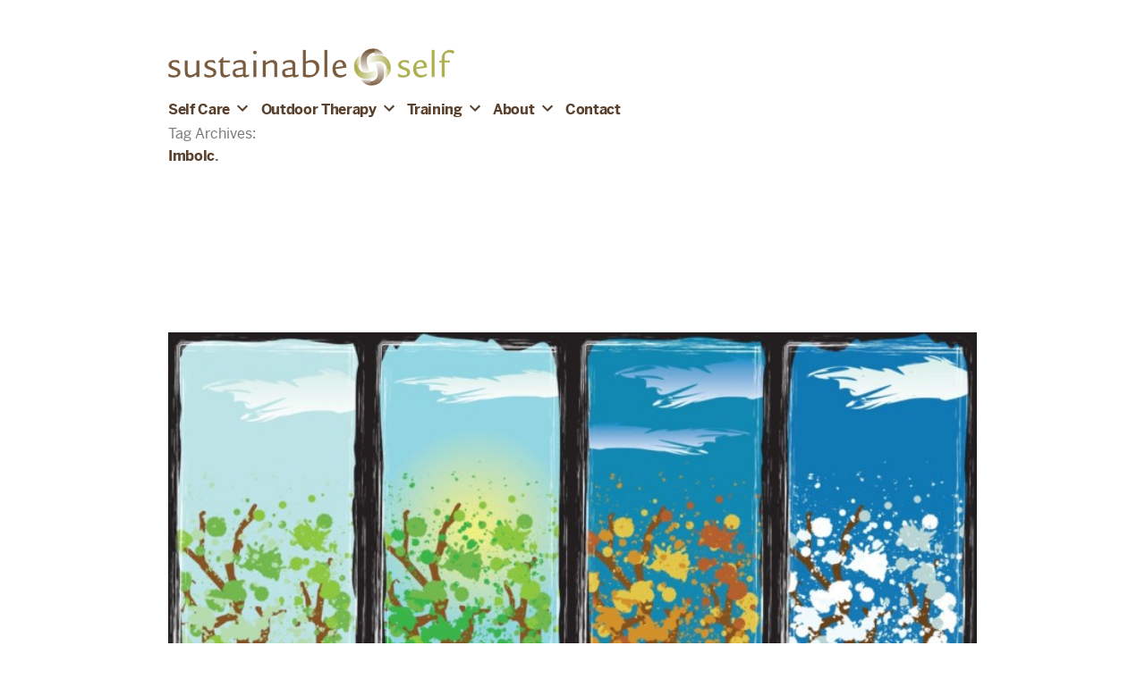

--- FILE ---
content_type: text/html; charset=UTF-8
request_url: https://selfsustain.com/blog/tag/imbolc/
body_size: 8416
content:
<!doctype html>
<html lang="en-US">
<head>
	<meta charset="UTF-8" />
	<meta name="viewport" content="width=device-width, initial-scale=1" />
	<link rel="profile" href="https://gmpg.org/xfn/11" />
	<title>Imbolc &#8211; Sustainable Self</title>
<meta name='robots' content='max-image-preview:large' />
<link rel='dns-prefetch' href='//s.w.org' />
<link rel="alternate" type="application/rss+xml" title="Sustainable Self &raquo; Feed" href="https://selfsustain.com/feed/" />
<link rel="alternate" type="application/rss+xml" title="Sustainable Self &raquo; Comments Feed" href="https://selfsustain.com/comments/feed/" />
<link rel="alternate" type="application/rss+xml" title="Sustainable Self &raquo; Imbolc Tag Feed" href="https://selfsustain.com/blog/tag/imbolc/feed/" />
		<script>
			window._wpemojiSettings = {"baseUrl":"https:\/\/s.w.org\/images\/core\/emoji\/13.1.0\/72x72\/","ext":".png","svgUrl":"https:\/\/s.w.org\/images\/core\/emoji\/13.1.0\/svg\/","svgExt":".svg","source":{"concatemoji":"https:\/\/selfsustain.com\/wp-includes\/js\/wp-emoji-release.min.js?ver=5.8.1"}};
			!function(e,a,t){var n,r,o,i=a.createElement("canvas"),p=i.getContext&&i.getContext("2d");function s(e,t){var a=String.fromCharCode;p.clearRect(0,0,i.width,i.height),p.fillText(a.apply(this,e),0,0);e=i.toDataURL();return p.clearRect(0,0,i.width,i.height),p.fillText(a.apply(this,t),0,0),e===i.toDataURL()}function c(e){var t=a.createElement("script");t.src=e,t.defer=t.type="text/javascript",a.getElementsByTagName("head")[0].appendChild(t)}for(o=Array("flag","emoji"),t.supports={everything:!0,everythingExceptFlag:!0},r=0;r<o.length;r++)t.supports[o[r]]=function(e){if(!p||!p.fillText)return!1;switch(p.textBaseline="top",p.font="600 32px Arial",e){case"flag":return s([127987,65039,8205,9895,65039],[127987,65039,8203,9895,65039])?!1:!s([55356,56826,55356,56819],[55356,56826,8203,55356,56819])&&!s([55356,57332,56128,56423,56128,56418,56128,56421,56128,56430,56128,56423,56128,56447],[55356,57332,8203,56128,56423,8203,56128,56418,8203,56128,56421,8203,56128,56430,8203,56128,56423,8203,56128,56447]);case"emoji":return!s([10084,65039,8205,55357,56613],[10084,65039,8203,55357,56613])}return!1}(o[r]),t.supports.everything=t.supports.everything&&t.supports[o[r]],"flag"!==o[r]&&(t.supports.everythingExceptFlag=t.supports.everythingExceptFlag&&t.supports[o[r]]);t.supports.everythingExceptFlag=t.supports.everythingExceptFlag&&!t.supports.flag,t.DOMReady=!1,t.readyCallback=function(){t.DOMReady=!0},t.supports.everything||(n=function(){t.readyCallback()},a.addEventListener?(a.addEventListener("DOMContentLoaded",n,!1),e.addEventListener("load",n,!1)):(e.attachEvent("onload",n),a.attachEvent("onreadystatechange",function(){"complete"===a.readyState&&t.readyCallback()})),(n=t.source||{}).concatemoji?c(n.concatemoji):n.wpemoji&&n.twemoji&&(c(n.twemoji),c(n.wpemoji)))}(window,document,window._wpemojiSettings);
		</script>
		<style>
img.wp-smiley,
img.emoji {
	display: inline !important;
	border: none !important;
	box-shadow: none !important;
	height: 1em !important;
	width: 1em !important;
	margin: 0 .07em !important;
	vertical-align: -0.1em !important;
	background: none !important;
	padding: 0 !important;
}
</style>
	<link rel='stylesheet' id='wp-block-library-css'  href='https://selfsustain.com/wp-includes/css/dist/block-library/style.min.css?ver=5.8.1' media='all' />
<style id='wp-block-library-theme-inline-css'>
#start-resizable-editor-section{display:none}.wp-block-audio figcaption{color:#555;font-size:13px;text-align:center}.is-dark-theme .wp-block-audio figcaption{color:hsla(0,0%,100%,.65)}.wp-block-code{font-family:Menlo,Consolas,monaco,monospace;color:#1e1e1e;padding:.8em 1em;border:1px solid #ddd;border-radius:4px}.wp-block-embed figcaption{color:#555;font-size:13px;text-align:center}.is-dark-theme .wp-block-embed figcaption{color:hsla(0,0%,100%,.65)}.blocks-gallery-caption{color:#555;font-size:13px;text-align:center}.is-dark-theme .blocks-gallery-caption{color:hsla(0,0%,100%,.65)}.wp-block-image figcaption{color:#555;font-size:13px;text-align:center}.is-dark-theme .wp-block-image figcaption{color:hsla(0,0%,100%,.65)}.wp-block-pullquote{border-top:4px solid;border-bottom:4px solid;margin-bottom:1.75em;color:currentColor}.wp-block-pullquote__citation,.wp-block-pullquote cite,.wp-block-pullquote footer{color:currentColor;text-transform:uppercase;font-size:.8125em;font-style:normal}.wp-block-quote{border-left:.25em solid;margin:0 0 1.75em;padding-left:1em}.wp-block-quote cite,.wp-block-quote footer{color:currentColor;font-size:.8125em;position:relative;font-style:normal}.wp-block-quote.has-text-align-right{border-left:none;border-right:.25em solid;padding-left:0;padding-right:1em}.wp-block-quote.has-text-align-center{border:none;padding-left:0}.wp-block-quote.is-large,.wp-block-quote.is-style-large{border:none}.wp-block-search .wp-block-search__label{font-weight:700}.wp-block-group.has-background{padding:1.25em 2.375em;margin-top:0;margin-bottom:0}.wp-block-separator{border:none;border-bottom:2px solid;margin-left:auto;margin-right:auto;opacity:.4}.wp-block-separator:not(.is-style-wide):not(.is-style-dots){width:100px}.wp-block-separator.has-background:not(.is-style-dots){border-bottom:none;height:1px}.wp-block-separator.has-background:not(.is-style-wide):not(.is-style-dots){height:2px}.wp-block-table thead{border-bottom:3px solid}.wp-block-table tfoot{border-top:3px solid}.wp-block-table td,.wp-block-table th{padding:.5em;border:1px solid;word-break:normal}.wp-block-table figcaption{color:#555;font-size:13px;text-align:center}.is-dark-theme .wp-block-table figcaption{color:hsla(0,0%,100%,.65)}.wp-block-video figcaption{color:#555;font-size:13px;text-align:center}.is-dark-theme .wp-block-video figcaption{color:hsla(0,0%,100%,.65)}.wp-block-template-part.has-background{padding:1.25em 2.375em;margin-top:0;margin-bottom:0}#end-resizable-editor-section{display:none}
</style>
<link rel='stylesheet' id='twentynineteen-style-css'  href='https://selfsustain.com/wp-content/themes/twentynineteen-child/style.css?ver=1.0.0' media='all' />
<link rel='stylesheet' id='twentynineteen-print-style-css'  href='https://selfsustain.com/wp-content/themes/twentynineteen/print.css?ver=1.0.0' media='print' />
<link rel="https://api.w.org/" href="https://selfsustain.com/wp-json/" /><link rel="alternate" type="application/json" href="https://selfsustain.com/wp-json/wp/v2/tags/1552" /><link rel="EditURI" type="application/rsd+xml" title="RSD" href="https://selfsustain.com/xmlrpc.php?rsd" />
<link rel="wlwmanifest" type="application/wlwmanifest+xml" href="https://selfsustain.com/wp-includes/wlwmanifest.xml" /> 
<meta name="generator" content="WordPress 5.8.1" />
<link rel="icon" href="https://selfsustain.com/wp-content/uploads/2020/02/cropped-mark@4x-2-32x32.png" sizes="32x32" />
<link rel="icon" href="https://selfsustain.com/wp-content/uploads/2020/02/cropped-mark@4x-2-192x192.png" sizes="192x192" />
<link rel="apple-touch-icon" href="https://selfsustain.com/wp-content/uploads/2020/02/cropped-mark@4x-2-180x180.png" />
<meta name="msapplication-TileImage" content="https://selfsustain.com/wp-content/uploads/2020/02/cropped-mark@4x-2-270x270.png" />
		<style id="wp-custom-css">
			body { background: none !important; }
.hfeed .entry:first-of-type:not(.has-post-thumbnail) .entry-header {
	margin-top: 4em; 
}

.pagination .nav-links {
    margin: 2em 0 2em calc(10% + 60px);
    padding: 0;
}

@media only screen and (min-width: 768px) {
.hfeed .entry .entry-header {
margin: -4.5em calc(10% + 90px) 0;
}
}
.hfeed .entry .entry-header h2:before {
	background-color: transparent;
}
}

		</style>
		</head>

<body class="archive tag tag-imbolc tag-1552 wp-custom-logo wp-embed-responsive hfeed image-filters-enabled">
<div id="page" class="site">
	<a class="skip-link screen-reader-text" href="#content">Skip to content</a>

		<header id="masthead" class="site-header">

			<div class="site-branding-container">
				<div class="site-branding">


							<div class="site-logo"><a href="https://selfsustain.com/" rel="home"><img src="https://selfsustain.com/wp-content/themes/twentynineteen-child/images/logo-4x.png"></a></div>
			<p class="site-title"><a href="https://selfsustain.com/" rel="home">Sustainable Self</a></p>
			
				<nav id="site-navigation" class="main-navigation" aria-label="Top Menu">
			<div class="menu-main-container"><ul id="menu-main" class="main-menu"><li id="menu-item-4202" class="menu-item menu-item-type-post_type menu-item-object-page menu-item-has-children menu-item-4202"><a href="https://selfsustain.com/approach-style/" aria-haspopup="true" aria-expanded="false">Self Care</a><button class="submenu-expand" tabindex="-1"><svg class="svg-icon" width="24" height="24" aria-hidden="true" role="img" focusable="false" xmlns="http://www.w3.org/2000/svg" viewBox="0 0 24 24"><path d="M7.41 8.59L12 13.17l4.59-4.58L18 10l-6 6-6-6 1.41-1.41z"></path><path fill="none" d="M0 0h24v24H0V0z"></path></svg></button>
<ul class="sub-menu">
	<li id="menu-item--1" class="mobile-parent-nav-menu-item menu-item--1"><button class="menu-item-link-return" tabindex="-1"><svg class="svg-icon" width="24" height="24" aria-hidden="true" role="img" focusable="false" viewBox="0 0 24 24" version="1.1" xmlns="http://www.w3.org/2000/svg" xmlns:xlink="http://www.w3.org/1999/xlink"><path d="M15.41 7.41L14 6l-6 6 6 6 1.41-1.41L10.83 12z"></path><path d="M0 0h24v24H0z" fill="none"></path></svg>Self Care</button></li>
	<li id="menu-item-4203" class="menu-item menu-item-type-post_type menu-item-object-page menu-item-4203"><a href="https://selfsustain.com/approach-style/">Approach / Style</a></li>
</ul>
</li>
<li id="menu-item-3941" class="menu-item menu-item-type-post_type menu-item-object-page menu-item-has-children menu-item-3941"><a href="https://selfsustain.com/outdoor-and-walking-therapy/" aria-haspopup="true" aria-expanded="false">Outdoor Therapy</a><button class="submenu-expand" tabindex="-1"><svg class="svg-icon" width="24" height="24" aria-hidden="true" role="img" focusable="false" xmlns="http://www.w3.org/2000/svg" viewBox="0 0 24 24"><path d="M7.41 8.59L12 13.17l4.59-4.58L18 10l-6 6-6-6 1.41-1.41z"></path><path fill="none" d="M0 0h24v24H0V0z"></path></svg></button>
<ul class="sub-menu">
	<li id="menu-item--2" class="mobile-parent-nav-menu-item menu-item--2"><button class="menu-item-link-return" tabindex="-1"><svg class="svg-icon" width="24" height="24" aria-hidden="true" role="img" focusable="false" viewBox="0 0 24 24" version="1.1" xmlns="http://www.w3.org/2000/svg" xmlns:xlink="http://www.w3.org/1999/xlink"><path d="M15.41 7.41L14 6l-6 6 6 6 1.41-1.41L10.83 12z"></path><path d="M0 0h24v24H0z" fill="none"></path></svg>Outdoor Therapy</button></li>
	<li id="menu-item-3962" class="menu-item menu-item-type-post_type menu-item-object-page menu-item-3962"><a href="https://selfsustain.com/outdoor-and-walking-therapy/">Outdoor and Walking Therapy</a></li>
	<li id="menu-item-3942" class="menu-item menu-item-type-post_type menu-item-object-page menu-item-3942"><a href="https://selfsustain.com/outdoor-and-walking-therapy/walking-therapy-faqs/">Walking Therapy FAQS</a></li>
	<li id="menu-item-3943" class="menu-item menu-item-type-post_type menu-item-object-page menu-item-3943"><a href="https://selfsustain.com/outdoor-and-walking-therapy/land-acknowledgement/">Land Acknowledgement</a></li>
	<li id="menu-item-3944" class="menu-item menu-item-type-post_type menu-item-object-page menu-item-3944"><a href="https://selfsustain.com/outdoor-and-walking-therapy/dr-thomas-doherty-walking-therapy-experience/">Dr. Thomas Doherty: Walking Therapy Experience</a></li>
</ul>
</li>
<li id="menu-item-3935" class="menu-item menu-item-type-post_type menu-item-object-page menu-item-has-children menu-item-3935"><a href="https://selfsustain.com/eco-and-climate-therapy-consultation/" aria-haspopup="true" aria-expanded="false">Training</a><button class="submenu-expand" tabindex="-1"><svg class="svg-icon" width="24" height="24" aria-hidden="true" role="img" focusable="false" xmlns="http://www.w3.org/2000/svg" viewBox="0 0 24 24"><path d="M7.41 8.59L12 13.17l4.59-4.58L18 10l-6 6-6-6 1.41-1.41z"></path><path fill="none" d="M0 0h24v24H0V0z"></path></svg></button>
<ul class="sub-menu">
	<li id="menu-item--3" class="mobile-parent-nav-menu-item menu-item--3"><button class="menu-item-link-return" tabindex="-1"><svg class="svg-icon" width="24" height="24" aria-hidden="true" role="img" focusable="false" viewBox="0 0 24 24" version="1.1" xmlns="http://www.w3.org/2000/svg" xmlns:xlink="http://www.w3.org/1999/xlink"><path d="M15.41 7.41L14 6l-6 6 6 6 1.41-1.41L10.83 12z"></path><path d="M0 0h24v24H0z" fill="none"></path></svg>Training</button></li>
	<li id="menu-item-3961" class="menu-item menu-item-type-post_type menu-item-object-page menu-item-3961"><a href="https://selfsustain.com/eco-and-climate-therapy-consultation/">Eco- and Climate Therapy Consultation</a></li>
	<li id="menu-item-3940" class="menu-item menu-item-type-post_type menu-item-object-page menu-item-3940"><a href="https://selfsustain.com/eco-and-climate-therapy-consultation/eco-and-climate-therapy-consultation-goals/">Consultation Goals</a></li>
	<li id="menu-item-3939" class="menu-item menu-item-type-post_type menu-item-object-page menu-item-3939"><a href="https://selfsustain.com/eco-and-climate-therapy-consultation/examples-of-eco-and-climate-therapy-consultation-activities/">Consultation Activities</a></li>
	<li id="menu-item-3938" class="menu-item menu-item-type-post_type menu-item-object-page menu-item-3938"><a href="https://selfsustain.com/eco-and-climate-therapy-consultation/consultation-group/">Consultation Group</a></li>
	<li id="menu-item-3936" class="menu-item menu-item-type-post_type menu-item-object-page menu-item-3936"><a href="https://selfsustain.com/eco-and-climate-therapy-consultation/eco-and-climate-consultation-faqs/">Ecotherapy and Climate Consultation FAQS</a></li>
	<li id="menu-item-3937" class="menu-item menu-item-type-post_type menu-item-object-page menu-item-3937"><a href="https://selfsustain.com/eco-and-climate-therapy-consultation/thomas-doherty-consultation-background/">Thomas Doherty Consultation Background</a></li>
</ul>
</li>
<li id="menu-item-149" class="menu-item menu-item-type-post_type menu-item-object-page menu-item-has-children menu-item-149"><a href="https://selfsustain.com/about/" aria-haspopup="true" aria-expanded="false">About</a><button class="submenu-expand" tabindex="-1"><svg class="svg-icon" width="24" height="24" aria-hidden="true" role="img" focusable="false" xmlns="http://www.w3.org/2000/svg" viewBox="0 0 24 24"><path d="M7.41 8.59L12 13.17l4.59-4.58L18 10l-6 6-6-6 1.41-1.41z"></path><path fill="none" d="M0 0h24v24H0V0z"></path></svg></button>
<ul class="sub-menu">
	<li id="menu-item--4" class="mobile-parent-nav-menu-item menu-item--4"><button class="menu-item-link-return" tabindex="-1"><svg class="svg-icon" width="24" height="24" aria-hidden="true" role="img" focusable="false" viewBox="0 0 24 24" version="1.1" xmlns="http://www.w3.org/2000/svg" xmlns:xlink="http://www.w3.org/1999/xlink"><path d="M15.41 7.41L14 6l-6 6 6 6 1.41-1.41L10.83 12z"></path><path d="M0 0h24v24H0z" fill="none"></path></svg>About</button></li>
	<li id="menu-item-152" class="menu-item menu-item-type-post_type menu-item-object-page menu-item-152"><a href="https://selfsustain.com/about/">Thomas Doherty</a></li>
	<li id="menu-item-2442" class="menu-item menu-item-type-post_type menu-item-object-page menu-item-2442"><a href="https://selfsustain.com/about/client-testimonials/">Client Testimonials</a></li>
	<li id="menu-item-1950" class="menu-item menu-item-type-post_type menu-item-object-page current_page_parent menu-item-1950"><a href="https://selfsustain.com/blog/">Personal Sustainability Blog</a></li>
	<li id="menu-item-150" class="menu-item menu-item-type-post_type menu-item-object-page menu-item-150"><a href="https://selfsustain.com/about/green-practices/">Green Practices</a></li>
</ul>
</li>
<li id="menu-item-129" class="menu-item menu-item-type-post_type menu-item-object-page menu-item-129"><a href="https://selfsustain.com/contact/">Contact</a></li>
</ul></div>
			<div class="main-menu-more">
				<ul class="main-menu">
					<li class="menu-item menu-item-has-children">
						<button class="submenu-expand main-menu-more-toggle is-empty" tabindex="-1"
							aria-label="More" aria-haspopup="true" aria-expanded="false"><svg class="svg-icon" width="24" height="24" aria-hidden="true" role="img" focusable="false" xmlns="http://www.w3.org/2000/svg"><g fill="none" fill-rule="evenodd"><path d="M0 0h24v24H0z"/><path fill="currentColor" fill-rule="nonzero" d="M12 2c5.52 0 10 4.48 10 10s-4.48 10-10 10S2 17.52 2 12 6.48 2 12 2zM6 14a2 2 0 1 0 0-4 2 2 0 0 0 0 4zm6 0a2 2 0 1 0 0-4 2 2 0 0 0 0 4zm6 0a2 2 0 1 0 0-4 2 2 0 0 0 0 4z"/></g></svg>
						</button>
						<ul class="sub-menu hidden-links">
							<li class="mobile-parent-nav-menu-item">
								<button class="menu-item-link-return"><svg class="svg-icon" width="24" height="24" aria-hidden="true" role="img" focusable="false" viewBox="0 0 24 24" version="1.1" xmlns="http://www.w3.org/2000/svg" xmlns:xlink="http://www.w3.org/1999/xlink"><path d="M15.41 7.41L14 6l-6 6 6 6 1.41-1.41L10.83 12z"></path><path d="M0 0h24v24H0z" fill="none"></path></svg>Back
								</button>
							</li>
						</ul>
					</li>
				</ul>
			</div>		</nav><!-- #site-navigation -->
		</div><!-- .site-branding -->
			</div><!-- .site-branding-container -->

					</header><!-- #masthead -->

	<div id="content" class="site-content">

	<div id="primary" class="content-area">
		<main id="main" class="site-main">

		
			<header class="page-header">
				<h1 class="page-title">Tag Archives: <span class="page-description">Imbolc</span></h1>			</header><!-- .page-header -->

			
<article id="post-2672" class="post-2672 post type-post status-publish format-standard has-post-thumbnail hentry category-articles category-ecopsychology category-environmental-identity category-personal_sustainability tag-bears-and-people tag-bill-murray tag-earth-based-holidays tag-festival-of-brigid tag-groundhog-day tag-imbolc tag-john-sharp tag-paul-shepard tag-punxsutawney-phil tag-spring-equinox tag-the-emotional-calendar tag-winter-solstice entry">


	
		<figure class="post-thumbnail">
			<a class="post-thumbnail-inner" href="https://selfsustain.com/blog/groundhog-day-as-a-time-of-inspiration/" aria-hidden="true" tabindex="-1">
				<img width="1280" height="1280" src="https://selfsustain.com/wp-content/uploads/2017/02/four-seasons-1.jpg" class="attachment-post-thumbnail size-post-thumbnail wp-post-image" alt="" loading="lazy" srcset="https://selfsustain.com/wp-content/uploads/2017/02/four-seasons-1.jpg 1280w, https://selfsustain.com/wp-content/uploads/2017/02/four-seasons-1-150x150.jpg 150w, https://selfsustain.com/wp-content/uploads/2017/02/four-seasons-1-300x300.jpg 300w, https://selfsustain.com/wp-content/uploads/2017/02/four-seasons-1-768x768.jpg 768w, https://selfsustain.com/wp-content/uploads/2017/02/four-seasons-1-1024x1024.jpg 1024w, https://selfsustain.com/wp-content/uploads/2017/02/four-seasons-1-66x66.jpg 66w, https://selfsustain.com/wp-content/uploads/2017/02/four-seasons-1-200x200.jpg 200w, https://selfsustain.com/wp-content/uploads/2017/02/four-seasons-1-400x400.jpg 400w, https://selfsustain.com/wp-content/uploads/2017/02/four-seasons-1-600x600.jpg 600w, https://selfsustain.com/wp-content/uploads/2017/02/four-seasons-1-800x800.jpg 800w, https://selfsustain.com/wp-content/uploads/2017/02/four-seasons-1-1200x1200.jpg 1200w" sizes="(max-width: 34.9rem) calc(100vw - 2rem), (max-width: 53rem) calc(8 * (100vw / 12)), (min-width: 53rem) calc(6 * (100vw / 12)), 100vw" />			</a>
		</figure>

				<header class="entry-header">
		<h2 class="entry-title"><a href="https://selfsustain.com/blog/groundhog-day-as-a-time-of-inspiration/" rel="bookmark">Groundhog Day as a Time of Inspiration </a></h2>	</header><!-- .entry-header -->
	<!-- <div class="entry-content">
		<p>Think about the time around Groundhog Day as opportunity to celebrate that you made it through the darkest period of winter. Imagine seeds of inspiration that are stirring within you. Take time to celebrate ancient, Earth-based holidays. It’s an ideal way synchronize your mental health with the seasons of the year and the cycles of &hellip; </p>
<p class="link-more"><a href="https://selfsustain.com/blog/groundhog-day-as-a-time-of-inspiration/" class="more-link">Continue reading<span class="screen-reader-text"> &#8220;Groundhog Day as a Time of Inspiration &#8220;</span></a></p>
	</div> .entry-content -->

	<footer class="entry-footer">
		<span class="byline"><svg class="svg-icon" width="16" height="16" aria-hidden="true" role="img" focusable="false" viewBox="0 0 24 24" version="1.1" xmlns="http://www.w3.org/2000/svg" xmlns:xlink="http://www.w3.org/1999/xlink"><path d="M12 12c2.21 0 4-1.79 4-4s-1.79-4-4-4-4 1.79-4 4 1.79 4 4 4zm0 2c-2.67 0-8 1.34-8 4v2h16v-2c0-2.66-5.33-4-8-4z"></path><path d="M0 0h24v24H0z" fill="none"></path></svg><span class="screen-reader-text">Posted by</span><span class="author vcard"><a class="url fn n" href="https://selfsustain.com/blog/author/tdoherty/">Thomas Doherty</a></span></span><span class="posted-on"><svg class="svg-icon" width="16" height="16" aria-hidden="true" role="img" focusable="false" xmlns="http://www.w3.org/2000/svg" viewBox="0 0 24 24"><defs><path id="a" d="M0 0h24v24H0V0z"></path></defs><clipPath id="b"><use xlink:href="#a" overflow="visible"></use></clipPath><path clip-path="url(#b)" d="M12 2C6.5 2 2 6.5 2 12s4.5 10 10 10 10-4.5 10-10S17.5 2 12 2zm4.2 14.2L11 13V7h1.5v5.2l4.5 2.7-.8 1.3z"></path></svg><a href="https://selfsustain.com/blog/groundhog-day-as-a-time-of-inspiration/" rel="bookmark"><time class="entry-date published" datetime="2017-02-06T09:00:49-08:00">February 6, 2017</time><time class="updated" datetime="2018-02-01T12:58:12-08:00">February 1, 2018</time></a></span><span class="cat-links"><svg class="svg-icon" width="16" height="16" aria-hidden="true" role="img" focusable="false" xmlns="http://www.w3.org/2000/svg" viewBox="0 0 24 24"><path d="M10 4H4c-1.1 0-1.99.9-1.99 2L2 18c0 1.1.9 2 2 2h16c1.1 0 2-.9 2-2V8c0-1.1-.9-2-2-2h-8l-2-2z"></path><path d="M0 0h24v24H0z" fill="none"></path></svg><span class="screen-reader-text">Posted in</span><a href="https://selfsustain.com/blog/category/articles/" rel="category tag">articles</a>, <a href="https://selfsustain.com/blog/category/ecopsychology/" rel="category tag">Ecopsychology</a>, <a href="https://selfsustain.com/blog/category/environmental-identity/" rel="category tag">Environmental Identity</a>, <a href="https://selfsustain.com/blog/category/personal_sustainability/" rel="category tag">Personal Sustainability</a></span><span class="tags-links"><svg class="svg-icon" width="16" height="16" aria-hidden="true" role="img" focusable="false" xmlns="http://www.w3.org/2000/svg" viewBox="0 0 24 24"><path d="M21.41 11.58l-9-9C12.05 2.22 11.55 2 11 2H4c-1.1 0-2 .9-2 2v7c0 .55.22 1.05.59 1.42l9 9c.36.36.86.58 1.41.58.55 0 1.05-.22 1.41-.59l7-7c.37-.36.59-.86.59-1.41 0-.55-.23-1.06-.59-1.42zM5.5 7C4.67 7 4 6.33 4 5.5S4.67 4 5.5 4 7 4.67 7 5.5 6.33 7 5.5 7z"></path><path d="M0 0h24v24H0z" fill="none"></path></svg><span class="screen-reader-text">Tags: </span><a href="https://selfsustain.com/blog/tag/bears-and-people/" rel="tag">Bears and People</a>, <a href="https://selfsustain.com/blog/tag/bill-murray/" rel="tag">Bill Murray</a>, <a href="https://selfsustain.com/blog/tag/earth-based-holidays/" rel="tag">Earth-based holidays</a>, <a href="https://selfsustain.com/blog/tag/festival-of-brigid/" rel="tag">Festival of Brigid</a>, <a href="https://selfsustain.com/blog/tag/groundhog-day/" rel="tag">Groundhog Day</a>, <a href="https://selfsustain.com/blog/tag/imbolc/" rel="tag">Imbolc</a>, <a href="https://selfsustain.com/blog/tag/john-sharp/" rel="tag">John Sharp</a>, <a href="https://selfsustain.com/blog/tag/paul-shepard/" rel="tag">Paul Shepard</a>, <a href="https://selfsustain.com/blog/tag/punxsutawney-phil/" rel="tag">Punxsutawney Phil</a>, <a href="https://selfsustain.com/blog/tag/spring-equinox/" rel="tag">spring equinox</a>, <a href="https://selfsustain.com/blog/tag/the-emotional-calendar/" rel="tag">The Emotional Calendar</a>, <a href="https://selfsustain.com/blog/tag/winter-solstice/" rel="tag">winter solstice</a></span><span class="comments-link"><svg class="svg-icon" width="16" height="16" aria-hidden="true" role="img" focusable="false" viewBox="0 0 24 24" version="1.1" xmlns="http://www.w3.org/2000/svg" xmlns:xlink="http://www.w3.org/1999/xlink"><path d="M21.99 4c0-1.1-.89-2-1.99-2H4c-1.1 0-2 .9-2 2v12c0 1.1.9 2 2 2h14l4 4-.01-18z"></path><path d="M0 0h24v24H0z" fill="none"></path></svg><a href="https://selfsustain.com/blog/groundhog-day-as-a-time-of-inspiration/#respond">Leave a comment<span class="screen-reader-text"> on Groundhog Day as a Time of Inspiration </span></a></span>	</footer><!-- .entry-footer -->
</article><!-- #post-2672 -->
		</main><!-- #main -->
	</div><!-- #primary -->


	</div><!-- #content -->

	<footer id="colophon" class="site-footer">

		
	<aside class="widget-area" role="complementary" aria-label="Footer">
		<img src="https://selfsustain.com/wp-content/themes/twentynineteen-child/images/logo-4x.png">
		<hr>
		<div class="widget-wrapper">
									<div class="widget-column footer-widget-1">
						<section id="custom_html-2" class="widget_text widget widget_custom_html"><div class="textwidget custom-html-widget"><p>Dr. Thomas Joseph Doherty<br>
SustainableSelf
</p>
3407 S. Corbett Ave

<br>Portland OR 97239
<p>
	Phone <a href="tel:5032881213">503.288.1213</a></p>
<p>
	<a href="/contact">EMAIL US</a>
</p>
</div></section>						</div>
														<div class="widget-column footer-widget-2">
						<section id="block-2" class="widget widget_block">
<ul class="wp-block-social-links aligncenter has-large-icon-size has-icon-color has-icon-background-color is-style-default"><li style="color: #FFF; background-color: #a2ce55; " class="wp-social-link wp-social-link-instagram wp-block-social-link"><a href="https://www.instagram.com/sustainableselfpdx/" aria-label="Instagram: https://www.instagram.com/sustainableselfpdx/" rel="noopener nofollow" target="_blank" class="wp-block-social-link-anchor"> <svg width="24" height="24" viewBox="0 0 24 24" version="1.1" xmlns="http://www.w3.org/2000/svg" role="img" aria-hidden="true" focusable="false"><path d="M12,4.622c2.403,0,2.688,0.009,3.637,0.052c0.877,0.04,1.354,0.187,1.671,0.31c0.42,0.163,0.72,0.358,1.035,0.673 c0.315,0.315,0.51,0.615,0.673,1.035c0.123,0.317,0.27,0.794,0.31,1.671c0.043,0.949,0.052,1.234,0.052,3.637 s-0.009,2.688-0.052,3.637c-0.04,0.877-0.187,1.354-0.31,1.671c-0.163,0.42-0.358,0.72-0.673,1.035 c-0.315,0.315-0.615,0.51-1.035,0.673c-0.317,0.123-0.794,0.27-1.671,0.31c-0.949,0.043-1.233,0.052-3.637,0.052 s-2.688-0.009-3.637-0.052c-0.877-0.04-1.354-0.187-1.671-0.31c-0.42-0.163-0.72-0.358-1.035-0.673 c-0.315-0.315-0.51-0.615-0.673-1.035c-0.123-0.317-0.27-0.794-0.31-1.671C4.631,14.688,4.622,14.403,4.622,12 s0.009-2.688,0.052-3.637c0.04-0.877,0.187-1.354,0.31-1.671c0.163-0.42,0.358-0.72,0.673-1.035 c0.315-0.315,0.615-0.51,1.035-0.673c0.317-0.123,0.794-0.27,1.671-0.31C9.312,4.631,9.597,4.622,12,4.622 M12,3 C9.556,3,9.249,3.01,8.289,3.054C7.331,3.098,6.677,3.25,6.105,3.472C5.513,3.702,5.011,4.01,4.511,4.511 c-0.5,0.5-0.808,1.002-1.038,1.594C3.25,6.677,3.098,7.331,3.054,8.289C3.01,9.249,3,9.556,3,12c0,2.444,0.01,2.751,0.054,3.711 c0.044,0.958,0.196,1.612,0.418,2.185c0.23,0.592,0.538,1.094,1.038,1.594c0.5,0.5,1.002,0.808,1.594,1.038 c0.572,0.222,1.227,0.375,2.185,0.418C9.249,20.99,9.556,21,12,21s2.751-0.01,3.711-0.054c0.958-0.044,1.612-0.196,2.185-0.418 c0.592-0.23,1.094-0.538,1.594-1.038c0.5-0.5,0.808-1.002,1.038-1.594c0.222-0.572,0.375-1.227,0.418-2.185 C20.99,14.751,21,14.444,21,12s-0.01-2.751-0.054-3.711c-0.044-0.958-0.196-1.612-0.418-2.185c-0.23-0.592-0.538-1.094-1.038-1.594 c-0.5-0.5-1.002-0.808-1.594-1.038c-0.572-0.222-1.227-0.375-2.185-0.418C14.751,3.01,14.444,3,12,3L12,3z M12,7.378 c-2.552,0-4.622,2.069-4.622,4.622S9.448,16.622,12,16.622s4.622-2.069,4.622-4.622S14.552,7.378,12,7.378z M12,15 c-1.657,0-3-1.343-3-3s1.343-3,3-3s3,1.343,3,3S13.657,15,12,15z M16.804,6.116c-0.596,0-1.08,0.484-1.08,1.08 s0.484,1.08,1.08,1.08c0.596,0,1.08-0.484,1.08-1.08S17.401,6.116,16.804,6.116z"></path></svg></a></li>

<li style="color: #FFF; background-color: #a2ce55; " class="wp-social-link wp-social-link-facebook wp-block-social-link"><a href="https://www.facebook.com/sustainableselfpdx" aria-label="Facebook: https://www.facebook.com/sustainableselfpdx" rel="noopener nofollow" target="_blank" class="wp-block-social-link-anchor"> <svg width="24" height="24" viewBox="0 0 24 24" version="1.1" xmlns="http://www.w3.org/2000/svg" role="img" aria-hidden="true" focusable="false"><path d="M12 2C6.5 2 2 6.5 2 12c0 5 3.7 9.1 8.4 9.9v-7H7.9V12h2.5V9.8c0-2.5 1.5-3.9 3.8-3.9 1.1 0 2.2.2 2.2.2v2.5h-1.3c-1.2 0-1.6.8-1.6 1.6V12h2.8l-.4 2.9h-2.3v7C18.3 21.1 22 17 22 12c0-5.5-4.5-10-10-10z"></path></svg></a></li>

<li style="color: #FFF; background-color: #a2ce55; " class="wp-social-link wp-social-link-linkedin wp-block-social-link"><a href="https://www.linkedin.com/in/tjdohertypsychology/" aria-label="LinkedIn: https://www.linkedin.com/in/tjdohertypsychology/" rel="noopener nofollow" target="_blank" class="wp-block-social-link-anchor"> <svg width="24" height="24" viewBox="0 0 24 24" version="1.1" xmlns="http://www.w3.org/2000/svg" role="img" aria-hidden="true" focusable="false"><path d="M19.7,3H4.3C3.582,3,3,3.582,3,4.3v15.4C3,20.418,3.582,21,4.3,21h15.4c0.718,0,1.3-0.582,1.3-1.3V4.3 C21,3.582,20.418,3,19.7,3z M8.339,18.338H5.667v-8.59h2.672V18.338z M7.004,8.574c-0.857,0-1.549-0.694-1.549-1.548 c0-0.855,0.691-1.548,1.549-1.548c0.854,0,1.547,0.694,1.547,1.548C8.551,7.881,7.858,8.574,7.004,8.574z M18.339,18.338h-2.669 v-4.177c0-0.996-0.017-2.278-1.387-2.278c-1.389,0-1.601,1.086-1.601,2.206v4.249h-2.667v-8.59h2.559v1.174h0.037 c0.356-0.675,1.227-1.387,2.526-1.387c2.703,0,3.203,1.779,3.203,4.092V18.338z"></path></svg></a></li>

<li style="color: #FFF; background-color: #a2ce55; " class="wp-social-link wp-social-link-twitter wp-block-social-link"><a href="https://twitter.com/selfsustainpdx" aria-label="Twitter: https://twitter.com/selfsustainpdx" rel="noopener nofollow" target="_blank" class="wp-block-social-link-anchor"> <svg width="24" height="24" viewBox="0 0 24 24" version="1.1" xmlns="http://www.w3.org/2000/svg" role="img" aria-hidden="true" focusable="false"><path d="M22.23,5.924c-0.736,0.326-1.527,0.547-2.357,0.646c0.847-0.508,1.498-1.312,1.804-2.27 c-0.793,0.47-1.671,0.812-2.606,0.996C18.324,4.498,17.257,4,16.077,4c-2.266,0-4.103,1.837-4.103,4.103 c0,0.322,0.036,0.635,0.106,0.935C8.67,8.867,5.647,7.234,3.623,4.751C3.27,5.357,3.067,6.062,3.067,6.814 c0,1.424,0.724,2.679,1.825,3.415c-0.673-0.021-1.305-0.206-1.859-0.513c0,0.017,0,0.034,0,0.052c0,1.988,1.414,3.647,3.292,4.023 c-0.344,0.094-0.707,0.144-1.081,0.144c-0.264,0-0.521-0.026-0.772-0.074c0.522,1.63,2.038,2.816,3.833,2.85 c-1.404,1.1-3.174,1.756-5.096,1.756c-0.331,0-0.658-0.019-0.979-0.057c1.816,1.164,3.973,1.843,6.29,1.843 c7.547,0,11.675-6.252,11.675-11.675c0-0.178-0.004-0.355-0.012-0.531C20.985,7.47,21.68,6.747,22.23,5.924z"></path></svg></a></li></ul>
</section>						</div>
														<div class="widget-column footer-widget-3">
						<section id="block-4" class="widget widget_block"><p>[instagram-feed feed=1]</p>
</section>						</div>
							</div>
	</aside><!-- .widget-area -->
		<div class="site-info">
										<a class="site-name" href="https://selfsustain.com/" rel="home">&copy; 2026, Sustainable Self</a>,
			
								</div><!-- .site-info -->
	</footer><!-- #colophon -->

</div><!-- #page -->

<script src='https://selfsustain.com/wp-content/themes/twentynineteen/js/priority-menu.js?ver=20200129' id='twentynineteen-priority-menu-js'></script>
<script src='https://selfsustain.com/wp-content/themes/twentynineteen/js/touch-keyboard-navigation.js?ver=20221101' id='twentynineteen-touch-navigation-js'></script>
<script src='https://selfsustain.com/wp-includes/js/wp-embed.min.js?ver=5.8.1' id='wp-embed-js'></script>
	<script>
	/(trident|msie)/i.test(navigator.userAgent)&&document.getElementById&&window.addEventListener&&window.addEventListener("hashchange",function(){var t,e=location.hash.substring(1);/^[A-z0-9_-]+$/.test(e)&&(t=document.getElementById(e))&&(/^(?:a|select|input|button|textarea)$/i.test(t.tagName)||(t.tabIndex=-1),t.focus())},!1);
	</script>
	
</body>
</html>
